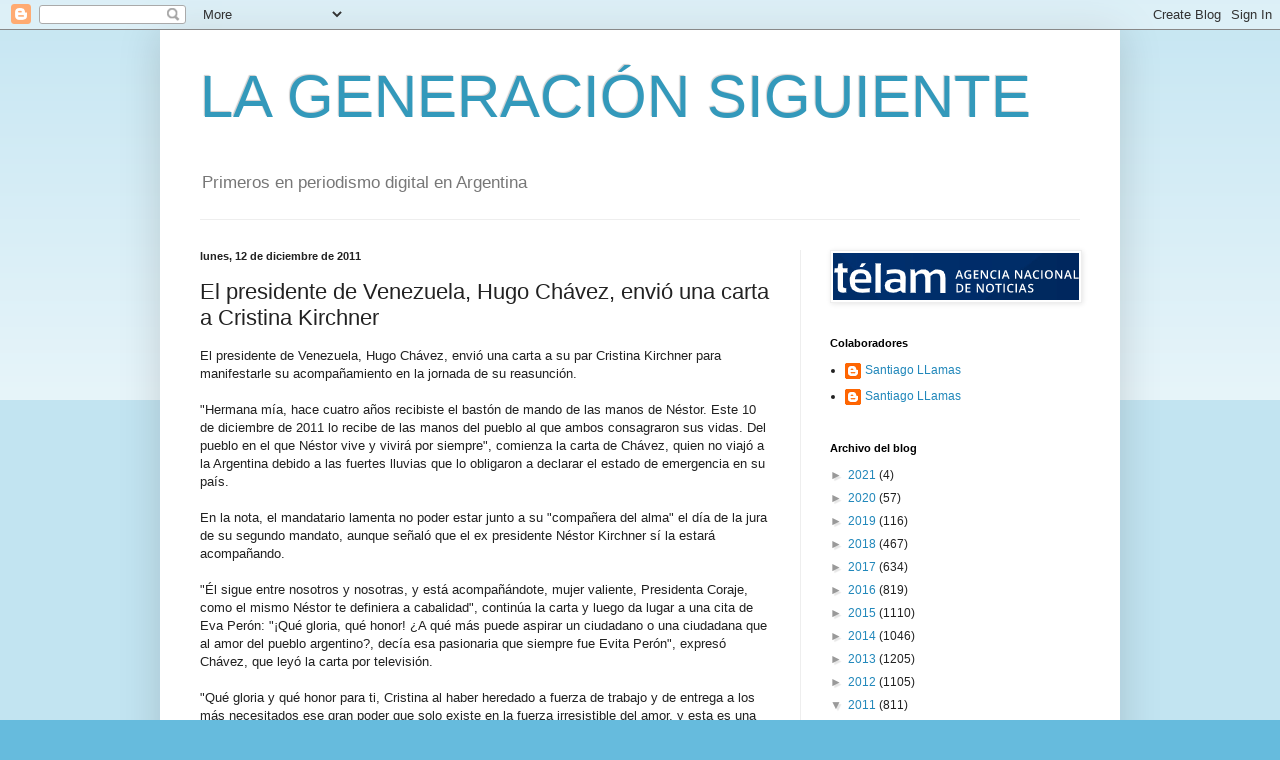

--- FILE ---
content_type: text/html; charset=UTF-8
request_url: https://lageneracionsiguiente.blogspot.com/b/stats?style=BLACK_TRANSPARENT&timeRange=ALL_TIME&token=APq4FmAtFHjMcZfAGIal658XZKQPPUbIZ7KItg6dKOO-jq8gniGnESRIfRxVc-Usu3yfyzMQ_Du4Hm4ta9QPLUi_01au6sMMIQ
body_size: -18
content:
{"total":6865969,"sparklineOptions":{"backgroundColor":{"fillOpacity":0.1,"fill":"#000000"},"series":[{"areaOpacity":0.3,"color":"#202020"}]},"sparklineData":[[0,12],[1,3],[2,25],[3,5],[4,50],[5,98],[6,7],[7,45],[8,100],[9,17],[10,5],[11,6],[12,8],[13,27],[14,9],[15,9],[16,34],[17,42],[18,7],[19,57],[20,98],[21,5],[22,45],[23,84],[24,6],[25,3],[26,6],[27,6],[28,5],[29,3]],"nextTickMs":1800000}